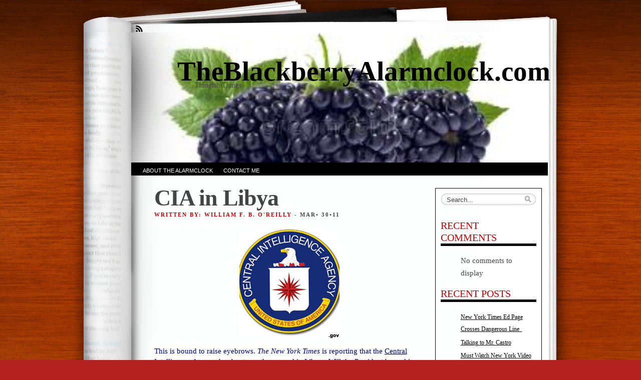

--- FILE ---
content_type: text/html; charset=UTF-8
request_url: http://theblackberryalarmclock.com/2011/03/30/cia-in-libya/
body_size: 11183
content:
<!DOCTYPE html PUBLIC "-//W3C//DTD XHTML 1.0 Transitional//EN" "http://www.w3.org/TR/xhtml1/DTD/xhtml1-transitional.dtd">
<html xmlns="http://www.w3.org/1999/xhtml" lang="en-US">
<head profile="http://gmpg.org/xfn/11">
<meta http-equiv="Content-Type" content="text/html; charset=UTF-8" />
<title>CIA in Libya  &laquo;  TheBlackberryAlarmclock.com</title>
<link rel="stylesheet" href="http://theblackberryalarmclock.com/wp-content/themes/fresh-ink-magazine/style.css" type="text/css" media="screen" />

<style type="text/css">
	#headimg {
background-image: url(http://theblackberryalarmclock.com/wp-content/uploads/2025/08/cropped-download-7.jpeg);
	background-repeat: no-repeat;
}
</style>
<!--[if IE 6]><link type="text/css" media="screen" rel="stylesheet" href="/ie6.css" /><![endif]-->
<!--[if IE 7]><link type="text/css" media="screen" rel="stylesheet" href="/ie7.css" /><![endif]-->
<!--[if IE 8]><link type="text/css" media="screen" rel="stylesheet" href="/ie8.css" /><![endif]-->



 <!-- fixed fatal error with posts -->

<meta name='robots' content='max-image-preview:large' />
	<style>img:is([sizes="auto" i], [sizes^="auto," i]) { contain-intrinsic-size: 3000px 1500px }</style>
	<link rel="alternate" type="application/rss+xml" title="TheBlackberryAlarmclock.com &raquo; Feed" href="http://theblackberryalarmclock.com/feed/" />
<link rel="alternate" type="application/rss+xml" title="TheBlackberryAlarmclock.com &raquo; Comments Feed" href="http://theblackberryalarmclock.com/comments/feed/" />
<link rel="alternate" type="application/rss+xml" title="TheBlackberryAlarmclock.com &raquo; CIA in Libya Comments Feed" href="http://theblackberryalarmclock.com/2011/03/30/cia-in-libya/feed/" />
<!-- This site is powered by Shareaholic - https://shareaholic.com -->
<script type='text/javascript' data-cfasync='false'>
  //<![CDATA[
    _SHR_SETTINGS = {"endpoints":{"local_recs_url":"http:\/\/theblackberryalarmclock.com\/wp-admin\/admin-ajax.php?action=shareaholic_permalink_related"},"url_components":{"year":"2011","monthnum":"03","day":"30","post_id":"2194","postname":"cia-in-libya","author":"wfbor"}};
  //]]>
</script>
<script type='text/javascript' data-cfasync='false'
        src='//apps.shareaholic.com/assets/pub/shareaholic.js'
        data-shr-siteid='46c1d99c43a46ec3b449768b106c9fd1' async='async' >
</script>

<!-- Shareaholic Content Tags -->
<meta name='shareaholic:site_name' content='TheBlackberryAlarmclock.com' />
<meta name='shareaholic:language' content='en-US' />
<meta name='shareaholic:url' content='http://theblackberryalarmclock.com/2011/03/30/cia-in-libya/' />
<meta name='shareaholic:keywords' content='post' />
<meta name='shareaholic:article_published_time' content='2011-03-30T16:46:33-05:00' />
<meta name='shareaholic:article_modified_time' content='2011-03-30T17:28:17-05:00' />
<meta name='shareaholic:shareable_page' content='true' />
<meta name='shareaholic:article_author_name' content='William F. B. O&#039;Reilly' />
<meta name='shareaholic:site_id' content='46c1d99c43a46ec3b449768b106c9fd1' />
<meta name='shareaholic:wp_version' content='8.6.1' />
<meta name='shareaholic:image' content='http://theblackberryalarmclock.com/wp-content/uploads/2011/03/cia-logo-muck.jpg' />
<!-- Shareaholic Content Tags End -->
<script type="text/javascript">
/* <![CDATA[ */
window._wpemojiSettings = {"baseUrl":"https:\/\/s.w.org\/images\/core\/emoji\/16.0.1\/72x72\/","ext":".png","svgUrl":"https:\/\/s.w.org\/images\/core\/emoji\/16.0.1\/svg\/","svgExt":".svg","source":{"concatemoji":"http:\/\/theblackberryalarmclock.com\/wp-includes\/js\/wp-emoji-release.min.js?ver=6.8.3"}};
/*! This file is auto-generated */
!function(s,n){var o,i,e;function c(e){try{var t={supportTests:e,timestamp:(new Date).valueOf()};sessionStorage.setItem(o,JSON.stringify(t))}catch(e){}}function p(e,t,n){e.clearRect(0,0,e.canvas.width,e.canvas.height),e.fillText(t,0,0);var t=new Uint32Array(e.getImageData(0,0,e.canvas.width,e.canvas.height).data),a=(e.clearRect(0,0,e.canvas.width,e.canvas.height),e.fillText(n,0,0),new Uint32Array(e.getImageData(0,0,e.canvas.width,e.canvas.height).data));return t.every(function(e,t){return e===a[t]})}function u(e,t){e.clearRect(0,0,e.canvas.width,e.canvas.height),e.fillText(t,0,0);for(var n=e.getImageData(16,16,1,1),a=0;a<n.data.length;a++)if(0!==n.data[a])return!1;return!0}function f(e,t,n,a){switch(t){case"flag":return n(e,"\ud83c\udff3\ufe0f\u200d\u26a7\ufe0f","\ud83c\udff3\ufe0f\u200b\u26a7\ufe0f")?!1:!n(e,"\ud83c\udde8\ud83c\uddf6","\ud83c\udde8\u200b\ud83c\uddf6")&&!n(e,"\ud83c\udff4\udb40\udc67\udb40\udc62\udb40\udc65\udb40\udc6e\udb40\udc67\udb40\udc7f","\ud83c\udff4\u200b\udb40\udc67\u200b\udb40\udc62\u200b\udb40\udc65\u200b\udb40\udc6e\u200b\udb40\udc67\u200b\udb40\udc7f");case"emoji":return!a(e,"\ud83e\udedf")}return!1}function g(e,t,n,a){var r="undefined"!=typeof WorkerGlobalScope&&self instanceof WorkerGlobalScope?new OffscreenCanvas(300,150):s.createElement("canvas"),o=r.getContext("2d",{willReadFrequently:!0}),i=(o.textBaseline="top",o.font="600 32px Arial",{});return e.forEach(function(e){i[e]=t(o,e,n,a)}),i}function t(e){var t=s.createElement("script");t.src=e,t.defer=!0,s.head.appendChild(t)}"undefined"!=typeof Promise&&(o="wpEmojiSettingsSupports",i=["flag","emoji"],n.supports={everything:!0,everythingExceptFlag:!0},e=new Promise(function(e){s.addEventListener("DOMContentLoaded",e,{once:!0})}),new Promise(function(t){var n=function(){try{var e=JSON.parse(sessionStorage.getItem(o));if("object"==typeof e&&"number"==typeof e.timestamp&&(new Date).valueOf()<e.timestamp+604800&&"object"==typeof e.supportTests)return e.supportTests}catch(e){}return null}();if(!n){if("undefined"!=typeof Worker&&"undefined"!=typeof OffscreenCanvas&&"undefined"!=typeof URL&&URL.createObjectURL&&"undefined"!=typeof Blob)try{var e="postMessage("+g.toString()+"("+[JSON.stringify(i),f.toString(),p.toString(),u.toString()].join(",")+"));",a=new Blob([e],{type:"text/javascript"}),r=new Worker(URL.createObjectURL(a),{name:"wpTestEmojiSupports"});return void(r.onmessage=function(e){c(n=e.data),r.terminate(),t(n)})}catch(e){}c(n=g(i,f,p,u))}t(n)}).then(function(e){for(var t in e)n.supports[t]=e[t],n.supports.everything=n.supports.everything&&n.supports[t],"flag"!==t&&(n.supports.everythingExceptFlag=n.supports.everythingExceptFlag&&n.supports[t]);n.supports.everythingExceptFlag=n.supports.everythingExceptFlag&&!n.supports.flag,n.DOMReady=!1,n.readyCallback=function(){n.DOMReady=!0}}).then(function(){return e}).then(function(){var e;n.supports.everything||(n.readyCallback(),(e=n.source||{}).concatemoji?t(e.concatemoji):e.wpemoji&&e.twemoji&&(t(e.twemoji),t(e.wpemoji)))}))}((window,document),window._wpemojiSettings);
/* ]]> */
</script>
<link rel='stylesheet' id='customized-recent-comments-css' href='http://theblackberryalarmclock.com/wp-content/plugins/customized-recent-comments/css/style.css?ver=6.8.3' type='text/css' media='all' />
<style id='wp-emoji-styles-inline-css' type='text/css'>

	img.wp-smiley, img.emoji {
		display: inline !important;
		border: none !important;
		box-shadow: none !important;
		height: 1em !important;
		width: 1em !important;
		margin: 0 0.07em !important;
		vertical-align: -0.1em !important;
		background: none !important;
		padding: 0 !important;
	}
</style>
<link rel='stylesheet' id='wp-block-library-css' href='http://theblackberryalarmclock.com/wp-includes/css/dist/block-library/style.min.css?ver=6.8.3' type='text/css' media='all' />
<style id='classic-theme-styles-inline-css' type='text/css'>
/*! This file is auto-generated */
.wp-block-button__link{color:#fff;background-color:#32373c;border-radius:9999px;box-shadow:none;text-decoration:none;padding:calc(.667em + 2px) calc(1.333em + 2px);font-size:1.125em}.wp-block-file__button{background:#32373c;color:#fff;text-decoration:none}
</style>
<style id='global-styles-inline-css' type='text/css'>
:root{--wp--preset--aspect-ratio--square: 1;--wp--preset--aspect-ratio--4-3: 4/3;--wp--preset--aspect-ratio--3-4: 3/4;--wp--preset--aspect-ratio--3-2: 3/2;--wp--preset--aspect-ratio--2-3: 2/3;--wp--preset--aspect-ratio--16-9: 16/9;--wp--preset--aspect-ratio--9-16: 9/16;--wp--preset--color--black: #000000;--wp--preset--color--cyan-bluish-gray: #abb8c3;--wp--preset--color--white: #ffffff;--wp--preset--color--pale-pink: #f78da7;--wp--preset--color--vivid-red: #cf2e2e;--wp--preset--color--luminous-vivid-orange: #ff6900;--wp--preset--color--luminous-vivid-amber: #fcb900;--wp--preset--color--light-green-cyan: #7bdcb5;--wp--preset--color--vivid-green-cyan: #00d084;--wp--preset--color--pale-cyan-blue: #8ed1fc;--wp--preset--color--vivid-cyan-blue: #0693e3;--wp--preset--color--vivid-purple: #9b51e0;--wp--preset--gradient--vivid-cyan-blue-to-vivid-purple: linear-gradient(135deg,rgba(6,147,227,1) 0%,rgb(155,81,224) 100%);--wp--preset--gradient--light-green-cyan-to-vivid-green-cyan: linear-gradient(135deg,rgb(122,220,180) 0%,rgb(0,208,130) 100%);--wp--preset--gradient--luminous-vivid-amber-to-luminous-vivid-orange: linear-gradient(135deg,rgba(252,185,0,1) 0%,rgba(255,105,0,1) 100%);--wp--preset--gradient--luminous-vivid-orange-to-vivid-red: linear-gradient(135deg,rgba(255,105,0,1) 0%,rgb(207,46,46) 100%);--wp--preset--gradient--very-light-gray-to-cyan-bluish-gray: linear-gradient(135deg,rgb(238,238,238) 0%,rgb(169,184,195) 100%);--wp--preset--gradient--cool-to-warm-spectrum: linear-gradient(135deg,rgb(74,234,220) 0%,rgb(151,120,209) 20%,rgb(207,42,186) 40%,rgb(238,44,130) 60%,rgb(251,105,98) 80%,rgb(254,248,76) 100%);--wp--preset--gradient--blush-light-purple: linear-gradient(135deg,rgb(255,206,236) 0%,rgb(152,150,240) 100%);--wp--preset--gradient--blush-bordeaux: linear-gradient(135deg,rgb(254,205,165) 0%,rgb(254,45,45) 50%,rgb(107,0,62) 100%);--wp--preset--gradient--luminous-dusk: linear-gradient(135deg,rgb(255,203,112) 0%,rgb(199,81,192) 50%,rgb(65,88,208) 100%);--wp--preset--gradient--pale-ocean: linear-gradient(135deg,rgb(255,245,203) 0%,rgb(182,227,212) 50%,rgb(51,167,181) 100%);--wp--preset--gradient--electric-grass: linear-gradient(135deg,rgb(202,248,128) 0%,rgb(113,206,126) 100%);--wp--preset--gradient--midnight: linear-gradient(135deg,rgb(2,3,129) 0%,rgb(40,116,252) 100%);--wp--preset--font-size--small: 13px;--wp--preset--font-size--medium: 20px;--wp--preset--font-size--large: 36px;--wp--preset--font-size--x-large: 42px;--wp--preset--spacing--20: 0.44rem;--wp--preset--spacing--30: 0.67rem;--wp--preset--spacing--40: 1rem;--wp--preset--spacing--50: 1.5rem;--wp--preset--spacing--60: 2.25rem;--wp--preset--spacing--70: 3.38rem;--wp--preset--spacing--80: 5.06rem;--wp--preset--shadow--natural: 6px 6px 9px rgba(0, 0, 0, 0.2);--wp--preset--shadow--deep: 12px 12px 50px rgba(0, 0, 0, 0.4);--wp--preset--shadow--sharp: 6px 6px 0px rgba(0, 0, 0, 0.2);--wp--preset--shadow--outlined: 6px 6px 0px -3px rgba(255, 255, 255, 1), 6px 6px rgba(0, 0, 0, 1);--wp--preset--shadow--crisp: 6px 6px 0px rgba(0, 0, 0, 1);}:where(.is-layout-flex){gap: 0.5em;}:where(.is-layout-grid){gap: 0.5em;}body .is-layout-flex{display: flex;}.is-layout-flex{flex-wrap: wrap;align-items: center;}.is-layout-flex > :is(*, div){margin: 0;}body .is-layout-grid{display: grid;}.is-layout-grid > :is(*, div){margin: 0;}:where(.wp-block-columns.is-layout-flex){gap: 2em;}:where(.wp-block-columns.is-layout-grid){gap: 2em;}:where(.wp-block-post-template.is-layout-flex){gap: 1.25em;}:where(.wp-block-post-template.is-layout-grid){gap: 1.25em;}.has-black-color{color: var(--wp--preset--color--black) !important;}.has-cyan-bluish-gray-color{color: var(--wp--preset--color--cyan-bluish-gray) !important;}.has-white-color{color: var(--wp--preset--color--white) !important;}.has-pale-pink-color{color: var(--wp--preset--color--pale-pink) !important;}.has-vivid-red-color{color: var(--wp--preset--color--vivid-red) !important;}.has-luminous-vivid-orange-color{color: var(--wp--preset--color--luminous-vivid-orange) !important;}.has-luminous-vivid-amber-color{color: var(--wp--preset--color--luminous-vivid-amber) !important;}.has-light-green-cyan-color{color: var(--wp--preset--color--light-green-cyan) !important;}.has-vivid-green-cyan-color{color: var(--wp--preset--color--vivid-green-cyan) !important;}.has-pale-cyan-blue-color{color: var(--wp--preset--color--pale-cyan-blue) !important;}.has-vivid-cyan-blue-color{color: var(--wp--preset--color--vivid-cyan-blue) !important;}.has-vivid-purple-color{color: var(--wp--preset--color--vivid-purple) !important;}.has-black-background-color{background-color: var(--wp--preset--color--black) !important;}.has-cyan-bluish-gray-background-color{background-color: var(--wp--preset--color--cyan-bluish-gray) !important;}.has-white-background-color{background-color: var(--wp--preset--color--white) !important;}.has-pale-pink-background-color{background-color: var(--wp--preset--color--pale-pink) !important;}.has-vivid-red-background-color{background-color: var(--wp--preset--color--vivid-red) !important;}.has-luminous-vivid-orange-background-color{background-color: var(--wp--preset--color--luminous-vivid-orange) !important;}.has-luminous-vivid-amber-background-color{background-color: var(--wp--preset--color--luminous-vivid-amber) !important;}.has-light-green-cyan-background-color{background-color: var(--wp--preset--color--light-green-cyan) !important;}.has-vivid-green-cyan-background-color{background-color: var(--wp--preset--color--vivid-green-cyan) !important;}.has-pale-cyan-blue-background-color{background-color: var(--wp--preset--color--pale-cyan-blue) !important;}.has-vivid-cyan-blue-background-color{background-color: var(--wp--preset--color--vivid-cyan-blue) !important;}.has-vivid-purple-background-color{background-color: var(--wp--preset--color--vivid-purple) !important;}.has-black-border-color{border-color: var(--wp--preset--color--black) !important;}.has-cyan-bluish-gray-border-color{border-color: var(--wp--preset--color--cyan-bluish-gray) !important;}.has-white-border-color{border-color: var(--wp--preset--color--white) !important;}.has-pale-pink-border-color{border-color: var(--wp--preset--color--pale-pink) !important;}.has-vivid-red-border-color{border-color: var(--wp--preset--color--vivid-red) !important;}.has-luminous-vivid-orange-border-color{border-color: var(--wp--preset--color--luminous-vivid-orange) !important;}.has-luminous-vivid-amber-border-color{border-color: var(--wp--preset--color--luminous-vivid-amber) !important;}.has-light-green-cyan-border-color{border-color: var(--wp--preset--color--light-green-cyan) !important;}.has-vivid-green-cyan-border-color{border-color: var(--wp--preset--color--vivid-green-cyan) !important;}.has-pale-cyan-blue-border-color{border-color: var(--wp--preset--color--pale-cyan-blue) !important;}.has-vivid-cyan-blue-border-color{border-color: var(--wp--preset--color--vivid-cyan-blue) !important;}.has-vivid-purple-border-color{border-color: var(--wp--preset--color--vivid-purple) !important;}.has-vivid-cyan-blue-to-vivid-purple-gradient-background{background: var(--wp--preset--gradient--vivid-cyan-blue-to-vivid-purple) !important;}.has-light-green-cyan-to-vivid-green-cyan-gradient-background{background: var(--wp--preset--gradient--light-green-cyan-to-vivid-green-cyan) !important;}.has-luminous-vivid-amber-to-luminous-vivid-orange-gradient-background{background: var(--wp--preset--gradient--luminous-vivid-amber-to-luminous-vivid-orange) !important;}.has-luminous-vivid-orange-to-vivid-red-gradient-background{background: var(--wp--preset--gradient--luminous-vivid-orange-to-vivid-red) !important;}.has-very-light-gray-to-cyan-bluish-gray-gradient-background{background: var(--wp--preset--gradient--very-light-gray-to-cyan-bluish-gray) !important;}.has-cool-to-warm-spectrum-gradient-background{background: var(--wp--preset--gradient--cool-to-warm-spectrum) !important;}.has-blush-light-purple-gradient-background{background: var(--wp--preset--gradient--blush-light-purple) !important;}.has-blush-bordeaux-gradient-background{background: var(--wp--preset--gradient--blush-bordeaux) !important;}.has-luminous-dusk-gradient-background{background: var(--wp--preset--gradient--luminous-dusk) !important;}.has-pale-ocean-gradient-background{background: var(--wp--preset--gradient--pale-ocean) !important;}.has-electric-grass-gradient-background{background: var(--wp--preset--gradient--electric-grass) !important;}.has-midnight-gradient-background{background: var(--wp--preset--gradient--midnight) !important;}.has-small-font-size{font-size: var(--wp--preset--font-size--small) !important;}.has-medium-font-size{font-size: var(--wp--preset--font-size--medium) !important;}.has-large-font-size{font-size: var(--wp--preset--font-size--large) !important;}.has-x-large-font-size{font-size: var(--wp--preset--font-size--x-large) !important;}
:where(.wp-block-post-template.is-layout-flex){gap: 1.25em;}:where(.wp-block-post-template.is-layout-grid){gap: 1.25em;}
:where(.wp-block-columns.is-layout-flex){gap: 2em;}:where(.wp-block-columns.is-layout-grid){gap: 2em;}
:root :where(.wp-block-pullquote){font-size: 1.5em;line-height: 1.6;}
</style>
<link rel='stylesheet' id='super-rss-reader-css' href='http://theblackberryalarmclock.com/wp-content/plugins/super-rss-reader/public/css/style.min.css?ver=5.3' type='text/css' media='all' />
<script type="text/javascript" src="http://theblackberryalarmclock.com/wp-content/plugins/simple-flowplayer/flowplayer/flowplayer-3.2.4.min.js?ver=6.8.3" id="plugin_screen_simple_flowplayer-js"></script>
<script type="text/javascript" src="http://theblackberryalarmclock.com/wp-includes/js/jquery/jquery.min.js?ver=3.7.1" id="jquery-core-js"></script>
<script type="text/javascript" src="http://theblackberryalarmclock.com/wp-includes/js/jquery/jquery-migrate.min.js?ver=3.4.1" id="jquery-migrate-js"></script>
<script type="text/javascript" src="http://theblackberryalarmclock.com/wp-content/plugins/super-rss-reader/public/js/jquery.easy-ticker.min.js?ver=5.3" id="jquery-easy-ticker-js"></script>
<script type="text/javascript" src="http://theblackberryalarmclock.com/wp-content/plugins/super-rss-reader/public/js/script.min.js?ver=5.3" id="super-rss-reader-js"></script>
<link rel="https://api.w.org/" href="http://theblackberryalarmclock.com/wp-json/" /><link rel="alternate" title="JSON" type="application/json" href="http://theblackberryalarmclock.com/wp-json/wp/v2/posts/2194" /><link rel="EditURI" type="application/rsd+xml" title="RSD" href="http://theblackberryalarmclock.com/xmlrpc.php?rsd" />
<meta name="generator" content="WordPress 6.8.3" />
<link rel="canonical" href="http://theblackberryalarmclock.com/2011/03/30/cia-in-libya/" />
<link rel='shortlink' href='http://theblackberryalarmclock.com/?p=2194' />
<link rel="alternate" title="oEmbed (JSON)" type="application/json+oembed" href="http://theblackberryalarmclock.com/wp-json/oembed/1.0/embed?url=http%3A%2F%2Ftheblackberryalarmclock.com%2F2011%2F03%2F30%2Fcia-in-libya%2F" />
<link rel="alternate" title="oEmbed (XML)" type="text/xml+oembed" href="http://theblackberryalarmclock.com/wp-json/oembed/1.0/embed?url=http%3A%2F%2Ftheblackberryalarmclock.com%2F2011%2F03%2F30%2Fcia-in-libya%2F&#038;format=xml" />

<script type='text/javascript' src='http://theblackberryalarmclock.com/wp-content/plugins/wp-spamshield/js/jscripts.php'></script> 
<style data-context="foundation-flickity-css">/*! Flickity v2.0.2
http://flickity.metafizzy.co
---------------------------------------------- */.flickity-enabled{position:relative}.flickity-enabled:focus{outline:0}.flickity-viewport{overflow:hidden;position:relative;height:100%}.flickity-slider{position:absolute;width:100%;height:100%}.flickity-enabled.is-draggable{-webkit-tap-highlight-color:transparent;tap-highlight-color:transparent;-webkit-user-select:none;-moz-user-select:none;-ms-user-select:none;user-select:none}.flickity-enabled.is-draggable .flickity-viewport{cursor:move;cursor:-webkit-grab;cursor:grab}.flickity-enabled.is-draggable .flickity-viewport.is-pointer-down{cursor:-webkit-grabbing;cursor:grabbing}.flickity-prev-next-button{position:absolute;top:50%;width:44px;height:44px;border:none;border-radius:50%;background:#fff;background:hsla(0,0%,100%,.75);cursor:pointer;-webkit-transform:translateY(-50%);transform:translateY(-50%)}.flickity-prev-next-button:hover{background:#fff}.flickity-prev-next-button:focus{outline:0;box-shadow:0 0 0 5px #09f}.flickity-prev-next-button:active{opacity:.6}.flickity-prev-next-button.previous{left:10px}.flickity-prev-next-button.next{right:10px}.flickity-rtl .flickity-prev-next-button.previous{left:auto;right:10px}.flickity-rtl .flickity-prev-next-button.next{right:auto;left:10px}.flickity-prev-next-button:disabled{opacity:.3;cursor:auto}.flickity-prev-next-button svg{position:absolute;left:20%;top:20%;width:60%;height:60%}.flickity-prev-next-button .arrow{fill:#333}.flickity-page-dots{position:absolute;width:100%;bottom:-25px;padding:0;margin:0;list-style:none;text-align:center;line-height:1}.flickity-rtl .flickity-page-dots{direction:rtl}.flickity-page-dots .dot{display:inline-block;width:10px;height:10px;margin:0 8px;background:#333;border-radius:50%;opacity:.25;cursor:pointer}.flickity-page-dots .dot.is-selected{opacity:1}</style><style data-context="foundation-slideout-css">.slideout-menu{position:fixed;left:0;top:0;bottom:0;right:auto;z-index:0;width:256px;overflow-y:auto;-webkit-overflow-scrolling:touch;display:none}.slideout-menu.pushit-right{left:auto;right:0}.slideout-panel{position:relative;z-index:1;will-change:transform}.slideout-open,.slideout-open .slideout-panel,.slideout-open body{overflow:hidden}.slideout-open .slideout-menu{display:block}.pushit{display:none}</style><style type="text/css" id="custom-background-css">
body.custom-background { background-color: #b42222; }
</style>
	<style>.ios7.web-app-mode.has-fixed header{ background-color: rgba(3,122,221,.88);}</style></head>

<body class="wp-singular post-template-default single single-post postid-2194 single-format-standard custom-background wp-theme-fresh-ink-magazine">
	<div id="bgshadow"></div><div id="wrapper"><div id="container"> <div id="top"><div id="rssfeeds">
        <a href="http://theblackberryalarmclock.com/feed/"></a>      </div></div><div id="middle">
<div id="headimg"><div id="shadow"></div>
  <div id="blogtitle"><h2 align="right">
    TheBlackberryAlarmclock.com</h2></div>
  <div id="tag">
Thingish Things</div><!-- end #tag -->

<!-- end #searchform --></div> 
 <!-- end #topg -->
				
				
				
<div id="menu">
					
	
					
			
			 
		


<div id="greendrop" class="backgreen"><div class="menu"><ul>
<li class="page_item page-item-2"><a href="http://theblackberryalarmclock.com/about/">About the AlarmClock</a></li>
<li class="page_item page-item-138"><a href="http://theblackberryalarmclock.com/contact-me/">Contact Me</a></li>
</ul></div>
</div>


		
							
					

				</div><!-- end #menug -->

				


			


<div id="content">




	 <div id="post-2194" class="post-2194 post type-post status-publish format-standard hentry category-uncategorized"><h2 class="largeheadline">
		  CIA in Libya</h2>

			
	<div><span class="smallheadline1">
			Written By: William F. B. O'Reilly  
			<em>
			
		    </em></span><span class="smallheadline2">-
		    Mar&#8226;
		    30&#8226;11</span></div>	


	

			<div class="entry">
				<p><a rel="attachment wp-att-2195" href="http://theblackberryalarmclock.com/2011/03/30/cia-in-libya/cia-logo-muck/"><img decoding="async" class="aligncenter size-full wp-image-2195" title="cia-logo-muck" src="http://theblackberryalarmclock.com/wp-content/uploads/2011/03/cia-logo-muck.jpg" alt="" width="200" height="220" /></a></p>
<p><span style="color: #000080;">This is bound to raise eyebrows. <em>The New York Times</em> is reporting that the </span><a href="http://www.nytimes.com/2011/03/31/world/africa/31intel.html?_r=1&amp;hp"><span style="color: #000080;">Central Intelligence Agency has boots on the ground</span></a><span style="color: #000080;"> in Libya.  Will the President be making another speech soon?</span></p>
<p><span style="color: #000080;">Writes <em>The Times</em>: <em> &#8220;While <a title="More articles about Barack Obama." href="http://topics.nytimes.com/top/reference/timestopics/people/o/barack_obama/index.html?inline=nyt-per">President Obama</a> has insisted that no American ground troops join in the Libyan campaign, small groups of C.I.A. operatives have been working in Libya for several weeks and are part of a shadow force of Westerners that the Obama administration hopes can help set back Colonel Qaddafi’s military, the officials said.</em></span></p>
<p><span style="color: #000080;"><em>&#8220;The C.I.A. presence comprises an unknown number of American officers who had worked at the spy agency’s station in Tripoli and those who arrived more recently. In addition, current and former British officials said, dozens of British special forces and MI6 intelligence officers are working inside Libya. The British operatives have been directing airstrikes from British Tornado jets and gathering intelligence about the whereabouts of Libyan government tank columns, artillery pieces, and missile installations, the officials said.&#8221;</em></span></p>
<p><span style="color: #000080;">P.S.:  For the record, I thought very early on that air raids on Libya were a good idea with the simple reasoning: If you have a chance to help take down Gadaffi with the support of the Arab League, take it. I still do.  But can you imagine the outright madness of the CIA advising <em>al Qaeda </em>elements among the rebels? It&#8217;s a Mad Mad Mad Mad World. </span></p>
<p><span style="color: #000080;"><em><br />
</em></span></p>
<iframe src="http://www.facebook.com/plugins/like.php?href=http%3A%2F%2Ftheblackberryalarmclock.com%2F2011%2F03%2F30%2Fcia-in-libya%2F&amp;layout=standard&amp;show_faces=true&amp;width=450&amp;action=like&amp;colorscheme=light&amp;height=80" scrolling="no" frameborder="0" style="border:none; overflow:hidden; width:450px; height:80px;" allowTransparency="true"></iframe><div class='shareaholic-canvas' data-app-id='28527436' data-app-id-name='post_below_content' data-app='share_buttons' data-title='CIA in Libya ' data-link='http://theblackberryalarmclock.com/2011/03/30/cia-in-libya/' data-summary=''></div><div class='shareaholic-canvas' data-app-id='28254831' data-app-id-name='post_below_content' data-app='recommendations' data-title='CIA in Libya ' data-link='http://theblackberryalarmclock.com/2011/03/30/cia-in-libya/' data-summary=''></div>              			</div>

		<div class="postmetadata">
			
          
						 Posted in 				<a href="http://theblackberryalarmclock.com/category/uncategorized/" rel="category tag">Uncategorized</a> 				 <strong>|</strong> 
				<a href="http://theblackberryalarmclock.com/2011/03/30/cia-in-libya/#respond">No Comments &#187;</a>				
</div>
			
		<div class="navigationtest">
			 
  

		</div>	
			
		</div>
			
		<p class="small">
		You can follow any responses to this entry through the <a href='http://theblackberryalarmclock.com/2011/03/30/cia-in-libya/feed/'>RSS 2.0</a> feed. 
					You can <a href="#respond">leave a response</a>, or <a href="http://theblackberryalarmclock.com/2011/03/30/cia-in-libya/trackback/" rel="trackback">trackback</a> from your own site.				</p>

	<div class="marg">
	
		


	<div id="respond" class="comment-respond">
		<h3 id="reply-title" class="comment-reply-title">Leave a Reply <small><a rel="nofollow" id="cancel-comment-reply-link" href="/2011/03/30/cia-in-libya/#respond" style="display:none;">Cancel reply</a></small></h3><form action="http://theblackberryalarmclock.com/wp-comments-post.php" method="post" id="commentform" class="comment-form"><p class="comment-notes"><span id="email-notes">Your email address will not be published.</span> <span class="required-field-message">Required fields are marked <span class="required">*</span></span></p><p class="comment-form-comment"><label for="comment">Comment <span class="required">*</span></label> <textarea id="comment" name="comment" cols="45" rows="8" maxlength="65525" required="required"></textarea></p><p class="comment-form-author"><label for="author">Name <span class="required">*</span></label> <input id="author" name="author" type="text" value="" size="30" maxlength="245" autocomplete="name" required="required" /></p>
<p class="comment-form-email"><label for="email">Email <span class="required">*</span></label> <input id="email" name="email" type="text" value="" size="30" maxlength="100" aria-describedby="email-notes" autocomplete="email" required="required" /></p>
<p class="comment-form-url"><label for="url">Website</label> <input id="url" name="url" type="text" value="" size="30" maxlength="200" autocomplete="url" /></p>
<p class="comment-form-cookies-consent"><input id="wp-comment-cookies-consent" name="wp-comment-cookies-consent" type="checkbox" value="yes" /> <label for="wp-comment-cookies-consent">Save my name, email, and website in this browser for the next time I comment.</label></p>
<p class="form-submit"><input name="submit" type="submit" id="submit" class="submit" value="Post Comment" /> <input type='hidden' name='comment_post_ID' value='2194' id='comment_post_ID' />
<input type='hidden' name='comment_parent' id='comment_parent' value='0' />
</p><p style="display: none;"><input type="hidden" id="akismet_comment_nonce" name="akismet_comment_nonce" value="8eb7f632b2" /></p>
<script type='text/javascript'>
// <![CDATA[
ref2xJS=escape(document['referrer']);
hf1N='7a7f4169c3f94ca6d28d9b5eae3fd3db';
hf1V='9e3112eaa03f3250a6eea68a024febe7';
document.write("<input type='hidden' name='ref2xJS' value='"+ref2xJS+"'><input type='hidden' name='"+hf1N+"' value='"+hf1V+"'>");
// ]]>
</script><noscript><input type="hidden" name="JSONST" value="NS1"></noscript>
<noscript><p><strong>Currently you have JavaScript disabled. In order to post comments, please make sure JavaScript and Cookies are enabled, and reload the page.</strong> <a href="http://enable-javascript.com/" rel="nofollow external" >Click here for instructions on how to enable JavaScript in your browser.</a></p></noscript>
<p style="display: none !important;" class="akismet-fields-container" data-prefix="ak_"><label>&#916;<textarea name="ak_hp_textarea" cols="45" rows="8" maxlength="100"></textarea></label><input type="hidden" id="ak_js_1" name="ak_js" value="171"/><script>document.getElementById( "ak_js_1" ).setAttribute( "value", ( new Date() ).getTime() );</script></p></form>	</div><!-- #respond -->
	<p class="akismet_comment_form_privacy_notice">This site uses Akismet to reduce spam. <a href="https://akismet.com/privacy/" target="_blank" rel="nofollow noopener">Learn how your comment data is processed.</a></p></div><!-- end of post -->


</div>
	
<div id="side-bar">


<div id="side-barmid">
	<div id="searchform">
					



<form method="get" id="search-box" action="http://theblackberryalarmclock.com" >
	<div class="search-wrapper">
		<input type="text" value="Search..." class="textfield" name="s" id="search-text" onblur="if(this.value=='') this.value='Search...';" onfocus="if(this.value=='Search...') this.value='';" />
	</div>
</form>			   </div><br /><br /><br />

		<li id="comment-widget-3" class="widget comments"><h2 class="widgettitle">Recent Comments</h2>
<ul class="customized-recent-comments"><p>No comments to display</p></ul></li>

		<li id="recent-posts-3" class="widget widget_recent_entries">
		<h2 class="widgettitle">Recent Posts</h2>

		<ul>
											<li>
					<a href="http://theblackberryalarmclock.com/2017/12/01/new-york-times-ed-page-crosses-dangerous-line/">New York Times Ed Page Crosses Dangerous Line  </a>
									</li>
											<li>
					<a href="http://theblackberryalarmclock.com/2014/12/17/talking-to-mr-castro/">Talking to Mr. Castro</a>
									</li>
											<li>
					<a href="http://theblackberryalarmclock.com/2014/09/06/must-watch-new-york-video-pass-it-on/">Must Watch New York Video &#8212; Pass It On</a>
									</li>
											<li>
					<a href="http://theblackberryalarmclock.com/2014/07/25/governor-of-new-york-vanishes/">BREAKING: Governor of New York Vanishes</a>
									</li>
											<li>
					<a href="http://theblackberryalarmclock.com/2014/06/22/wanted-elected-agitators/">Wanted: Elected Agitators</a>
									</li>
											<li>
					<a href="http://theblackberryalarmclock.com/2014/01/01/moved-to-newsday/">Moved to Newsday</a>
									</li>
											<li>
					<a href="http://theblackberryalarmclock.com/2013/06/10/feminism-is-on-trial-in-albany/">Feminism on Trial in Albany</a>
									</li>
											<li>
					<a href="http://theblackberryalarmclock.com/2013/01/28/thoughts-for-the-gop/">Thoughts for the GOP</a>
									</li>
											<li>
					<a href="http://theblackberryalarmclock.com/2013/01/21/the-dreamer-president/">The Dreamer President</a>
									</li>
											<li>
					<a href="http://theblackberryalarmclock.com/2013/01/17/impure-thoughts-on-guns/">Impure Thoughts on Guns</a>
									</li>
					</ul>

		</li>
<li id="rss-3" class="widget widget_rss"><h2 class="widgettitle"><a class="rsswidget rss-widget-feed" href="http://hosted2.ap.org/atom/APDEFAULT/89ae8247abe8493fae24405546e9a1aa"><img class="rss-widget-icon" style="border:0" width="14" height="14" src="http://theblackberryalarmclock.com/wp-includes/images/rss.png" alt="RSS" loading="lazy" /></a> <a class="rsswidget rss-widget-title" href="">Latest Political News from The Associated Press</a></h2>
</li>
<li id="linkcat-2" class="widget widget_links"><h2 class="widgettitle">Blogroll</h2>

	<ul class='xoxo blogroll'>
<li><a href="http://alarmingnews.com">Alarming News</a></li>
<li><a href="http://blog.timesunion.com/capitol/">Capitol Confidential</a></li>
<li><a href="http://cityroom.blogs.nytimes.com/">City Room</a></li>
<li><a href="http://mountkisconews.com">Mount Kisco News</a></li>
<li><a href="http://www.nypost.com/blogs/knickerbocker">New York Post/Knickerbocker</a></li>
<li><a href="http://www.observer.com/politics">Politicker</a></li>
<li><a href="http://Politico.com">Politico</a></li>
<li><a href="http://blog.timesunion.com/capitol/">Politics on the Hudson</a></li>
<li><a href="http://realclearpolitics.com">Real Clear Politics</a></li>
<li><a href="http://realclearworld.com">RealClearWorld</a></li>
<li><a href="http://www.capitaltonight.com/stateofpolitics/">State of Politics</a></li>
<li><a href="http://suitablyflip.blogs.com/">SuitablyFlip</a></li>
<li><a href="http://www.nydailynews.com/blogs/dailypolitics">The Daily Politics</a></li>

	</ul>
</li>

<li id="archives-4" class="widget widget_archive"><h2 class="widgettitle">Dingleberries (Archives)</h2>
		<label class="screen-reader-text" for="archives-dropdown-4">Dingleberries (Archives)</label>
		<select id="archives-dropdown-4" name="archive-dropdown">
			
			<option value="">Select Month</option>
				<option value='http://theblackberryalarmclock.com/2017/12/'> December 2017 &nbsp;(1)</option>
	<option value='http://theblackberryalarmclock.com/2014/12/'> December 2014 &nbsp;(1)</option>
	<option value='http://theblackberryalarmclock.com/2014/09/'> September 2014 &nbsp;(1)</option>
	<option value='http://theblackberryalarmclock.com/2014/07/'> July 2014 &nbsp;(1)</option>
	<option value='http://theblackberryalarmclock.com/2014/06/'> June 2014 &nbsp;(1)</option>
	<option value='http://theblackberryalarmclock.com/2014/01/'> January 2014 &nbsp;(1)</option>
	<option value='http://theblackberryalarmclock.com/2013/06/'> June 2013 &nbsp;(1)</option>
	<option value='http://theblackberryalarmclock.com/2013/01/'> January 2013 &nbsp;(7)</option>
	<option value='http://theblackberryalarmclock.com/2012/12/'> December 2012 &nbsp;(8)</option>
	<option value='http://theblackberryalarmclock.com/2012/11/'> November 2012 &nbsp;(5)</option>
	<option value='http://theblackberryalarmclock.com/2012/10/'> October 2012 &nbsp;(11)</option>
	<option value='http://theblackberryalarmclock.com/2012/09/'> September 2012 &nbsp;(14)</option>
	<option value='http://theblackberryalarmclock.com/2012/08/'> August 2012 &nbsp;(22)</option>
	<option value='http://theblackberryalarmclock.com/2012/07/'> July 2012 &nbsp;(24)</option>
	<option value='http://theblackberryalarmclock.com/2012/06/'> June 2012 &nbsp;(27)</option>
	<option value='http://theblackberryalarmclock.com/2012/05/'> May 2012 &nbsp;(28)</option>
	<option value='http://theblackberryalarmclock.com/2012/04/'> April 2012 &nbsp;(41)</option>
	<option value='http://theblackberryalarmclock.com/2012/03/'> March 2012 &nbsp;(30)</option>
	<option value='http://theblackberryalarmclock.com/2012/02/'> February 2012 &nbsp;(51)</option>
	<option value='http://theblackberryalarmclock.com/2012/01/'> January 2012 &nbsp;(41)</option>
	<option value='http://theblackberryalarmclock.com/2011/12/'> December 2011 &nbsp;(50)</option>
	<option value='http://theblackberryalarmclock.com/2011/11/'> November 2011 &nbsp;(40)</option>
	<option value='http://theblackberryalarmclock.com/2011/10/'> October 2011 &nbsp;(44)</option>
	<option value='http://theblackberryalarmclock.com/2011/09/'> September 2011 &nbsp;(28)</option>
	<option value='http://theblackberryalarmclock.com/2011/08/'> August 2011 &nbsp;(74)</option>
	<option value='http://theblackberryalarmclock.com/2011/07/'> July 2011 &nbsp;(78)</option>
	<option value='http://theblackberryalarmclock.com/2011/06/'> June 2011 &nbsp;(85)</option>
	<option value='http://theblackberryalarmclock.com/2011/05/'> May 2011 &nbsp;(74)</option>
	<option value='http://theblackberryalarmclock.com/2011/04/'> April 2011 &nbsp;(61)</option>
	<option value='http://theblackberryalarmclock.com/2011/03/'> March 2011 &nbsp;(76)</option>
	<option value='http://theblackberryalarmclock.com/2011/02/'> February 2011 &nbsp;(52)</option>
	<option value='http://theblackberryalarmclock.com/2011/01/'> January 2011 &nbsp;(38)</option>
	<option value='http://theblackberryalarmclock.com/2010/12/'> December 2010 &nbsp;(7)</option>

		</select>

			<script type="text/javascript">
/* <![CDATA[ */

(function() {
	var dropdown = document.getElementById( "archives-dropdown-4" );
	function onSelectChange() {
		if ( dropdown.options[ dropdown.selectedIndex ].value !== '' ) {
			document.location.href = this.options[ this.selectedIndex ].value;
		}
	}
	dropdown.onchange = onSelectChange;
})();

/* ]]> */
</script>
</li>
	
</div>

</div>


	<div id="pageextend"></div></div>
				<div class="clear">
 <center><div id="footer"> <a href="http://theblackberryalarmclock.com/">

		&copy; 2025 TheBlackberryAlarmclock.com </a> <br />
theme by <a href="http://www.adazing.com/">adazing web design</a>	  </div>
 </center>

</div></div></div>
  <script type="speculationrules">
{"prefetch":[{"source":"document","where":{"and":[{"href_matches":"\/*"},{"not":{"href_matches":["\/wp-*.php","\/wp-admin\/*","\/wp-content\/uploads\/*","\/wp-content\/*","\/wp-content\/plugins\/*","\/wp-content\/themes\/fresh-ink-magazine\/*","\/*\\?(.+)"]}},{"not":{"selector_matches":"a[rel~=\"nofollow\"]"}},{"not":{"selector_matches":".no-prefetch, .no-prefetch a"}}]},"eagerness":"conservative"}]}
</script>
<!-- Powered by WPtouch: 4.3.61 --><script type='text/javascript'>var _cmo = {background_color: "#07103B",label: "Contact Me",text: "Contact Me",lang: "en",align: "right",valign: "top",form: "4d1a2a3efb3ec01e71000cd2"}; (function() {var cms = document.createElement('script'); cms.type = 'text/javascript'; cms.async = true; cms.src = 'http://static.contactme.com/widgets/tab/v1/tab.js'; var s = document.getElementsByTagName('script')[0]; s.parentNode.insertBefore(cms, s);})();</script><script type="text/javascript" src="http://theblackberryalarmclock.com/wp-includes/js/comment-reply.min.js?ver=6.8.3" id="comment-reply-js" async="async" data-wp-strategy="async"></script>
<script defer type="text/javascript" src="http://theblackberryalarmclock.com/wp-content/plugins/akismet/_inc/akismet-frontend.js?ver=1756223945" id="akismet-frontend-js"></script>
	

</body>
</html>
